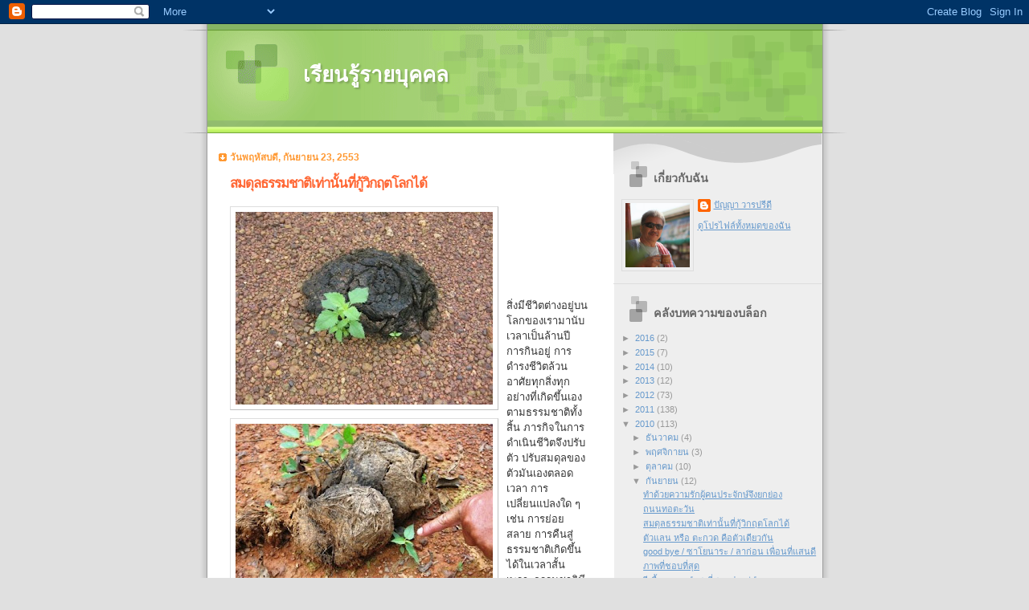

--- FILE ---
content_type: text/html; charset=UTF-8
request_url: https://padupacamp.blogspot.com/2010/09/blog-post_23.html
body_size: 10922
content:
<!DOCTYPE html>
<html dir='ltr' xmlns='http://www.w3.org/1999/xhtml' xmlns:b='http://www.google.com/2005/gml/b' xmlns:data='http://www.google.com/2005/gml/data' xmlns:expr='http://www.google.com/2005/gml/expr'>
<head>
<link href='https://www.blogger.com/static/v1/widgets/2944754296-widget_css_bundle.css' rel='stylesheet' type='text/css'/>
<meta content='text/html; charset=UTF-8' http-equiv='Content-Type'/>
<meta content='blogger' name='generator'/>
<link href='https://padupacamp.blogspot.com/favicon.ico' rel='icon' type='image/x-icon'/>
<link href='http://padupacamp.blogspot.com/2010/09/blog-post_23.html' rel='canonical'/>
<link rel="alternate" type="application/atom+xml" title="เร&#3637;ยนร&#3641;&#3657;รายบ&#3640;คคล - Atom" href="https://padupacamp.blogspot.com/feeds/posts/default" />
<link rel="alternate" type="application/rss+xml" title="เร&#3637;ยนร&#3641;&#3657;รายบ&#3640;คคล - RSS" href="https://padupacamp.blogspot.com/feeds/posts/default?alt=rss" />
<link rel="service.post" type="application/atom+xml" title="เร&#3637;ยนร&#3641;&#3657;รายบ&#3640;คคล - Atom" href="https://www.blogger.com/feeds/21282591/posts/default" />

<link rel="alternate" type="application/atom+xml" title="เร&#3637;ยนร&#3641;&#3657;รายบ&#3640;คคล - Atom" href="https://padupacamp.blogspot.com/feeds/7698178571609450145/comments/default" />
<!--Can't find substitution for tag [blog.ieCssRetrofitLinks]-->
<link href='https://blogger.googleusercontent.com/img/b/R29vZ2xl/AVvXsEjRCQ-1JzFbmUM_IPYLkTqnU-NIp5a6YiO2od0kXKvBHulEmC1Ia8gjMvdgmbfpGFy0lt1KuKC1m23fHdFxqW-lNXZkGYOVNxk71PwgholXsKIkFL7yCUr3uTOan91Bmr12zUwU/s320/IMG_6175.jpg' rel='image_src'/>
<meta content='http://padupacamp.blogspot.com/2010/09/blog-post_23.html' property='og:url'/>
<meta content='สมดุลธรรมชาติเท่านั้นที่กู้วิกฤตโลกได้' property='og:title'/>
<meta content='สิ่งมีชีวิตต่างอยู่บนโลกของเรามานับเวลาเป็นล้านปี การกินอยู่ การดำรงชีวิตล้วนอาศัยทุกสิ่งทุกอย่างที่เกิดขึ้นเองตามธรรมชาติทั้งสิ้น ภารกิจในก...' property='og:description'/>
<meta content='https://blogger.googleusercontent.com/img/b/R29vZ2xl/AVvXsEjRCQ-1JzFbmUM_IPYLkTqnU-NIp5a6YiO2od0kXKvBHulEmC1Ia8gjMvdgmbfpGFy0lt1KuKC1m23fHdFxqW-lNXZkGYOVNxk71PwgholXsKIkFL7yCUr3uTOan91Bmr12zUwU/w1200-h630-p-k-no-nu/IMG_6175.jpg' property='og:image'/>
<title>เร&#3637;ยนร&#3641;&#3657;รายบ&#3640;คคล: สมด&#3640;ลธรรมชาต&#3636;เท&#3656;าน&#3633;&#3657;นท&#3637;&#3656;ก&#3641;&#3657;ว&#3636;กฤตโลกได&#3657;</title>
<style id='page-skin-1' type='text/css'><!--
/*
Blogger Template Style
Name:     TicTac
Date:     1 March 2004
Updated by: Blogger Team
*/
/* ---( page defaults )--- */
body {
margin: 0;
padding: 0;
font-size: small;
text-align: center;
color: #333333;
background: #e0e0e0;
}
blockquote {
margin-top: 0;
margin-right: 0;
margin-bottom: 0;
margin-left: 30px;
padding-top: 10px;
padding-right: 0;
padding-bottom: 0;
padding-left: 20px;
font-size: 88%;
line-height: 1.5em;
color: #666;
background: url(https://resources.blogblog.com/blogblog/data/tictac/quotes.gif) no-repeat top left;
}
blockquote p {
margin-top: 0;
}
abbr, acronym {
cursor: help;
font-style: normal;
border-bottom: 1px dotted;
}
code {
color: #f63;
}
hr {
display: none;
}
img {
border: none;
}
/* unordered list style */
ul {
list-style: none;
margin-left: 10px;
padding: 0;
}
li {
list-style: none;
padding-left: 14px;
margin-bottom: 3px;
background: url(https://resources.blogblog.com/blogblog/data/tictac/tictac_orange.gif) no-repeat left 6px;
}
/* links */
a:link {
color: #6699cc;
}
a:visited {
color: #666699;
}
a:hover {
color: #693;
}
a:active {
color: #cc3333;
text-decoration: none;
}
/* ---( layout structure )---*/
#outer-wrapper {
width: 847px;
margin: 0px auto 0;
text-align: left;
font: normal normal 100% Verdana, sans-serif;
background: url(https://resources.blogblog.com/blogblog/data/tictac/tile_left.gif) repeat-y;
}
#content-wrapper {
margin-left: 42px; /* to avoid the border image */
width: 763px;
}
#main {
float: left;
width: 460px;
margin-top: 20px;
margin-right: 0;
margin-bottom: 0;
margin-left: 0;
padding-top: 0;
padding-right: 0;
padding-bottom: 0;
padding-left: 1em;
line-height: 1.5em;
word-wrap: break-word; /* fix for long text breaking sidebar float in IE */
overflow: hidden;     /* fix for long non-text content breaking IE sidebar float */
}
#sidebar {
float: right;
width: 259px;
padding-top: 20px;
padding-right: 0px;
padding-bottom: 0;
padding-left: 0;
font-size: 85%;
line-height: 1.4em;
color: #999999;
background: url(https://resources.blogblog.com/blogblog/data/tictac/sidebar_bg.gif) no-repeat left top;
word-wrap: break-word; /* fix for long text breaking sidebar float in IE */
overflow: hidden;     /* fix for long non-text content breaking IE sidebar float */
}
/* ---( header and site name )--- */
#header-wrapper {
margin: 0;
padding: 0;
font: normal normal 100% 'Lucida Grande','Trebuchet MS';
background: #e0e0e0 url(https://resources.blogblog.com/blogblog/data/tictac/top_div_left.gif) no-repeat left top;
}
#header {
margin: 0;
padding-top: 25px;
padding-right: 60px;
padding-bottom: 35px;
padding-left: 160px;
color: #FFFFFF;
background: url(https://resources.blogblog.com/blogblog/data/tictac/top_h1.gif) no-repeat bottom left;
}
#header h1 {
font-size: 200%;
text-shadow: #81A75B 2px 2px 2px;
}
#header h1 a {
text-decoration: none;
color: #FFFFFF;
}
#header h1 a:hover {
color: #eee;
}
/* ---( main column )--- */
h2.date-header {
margin-top: 0;
padding-left: 14px;
font-size: 90%;
color: #ff9933;
background: url(https://resources.blogblog.com/blogblog/data/tictac/date_icon.gif) no-repeat left 50%;
}
.post h3 {
margin-top: 0;
font: normal bold 130% 'Lucida Grande','Trebuchet MS';
letter-spacing: -1px;
color: #ff6633;
}
.post {
margin-top: 0;
margin-right: 0;
margin-bottom: 1.5em;
margin-left: 0;
padding-top: 0;
padding-right: 0;
padding-bottom: 1.5em;
padding-left: 14px;
border-bottom: 1px solid #ddd;
}
.post h3 a,
.post h3 a:visited {
color: #ff6633;
text-decoration: none;
}
.post-footer {
margin: 0;
padding-top: 0;
padding-right: 0;
padding-bottom: 0;
padding-left: 14px;
font-size: 88%;
color: #999999;
background: url(https://resources.blogblog.com/blogblog/data/tictac/tictac_grey.gif) no-repeat left 8px;
}
.post img, table.tr-caption-container {
padding: 6px;
border-top: 1px solid #ddd;
border-left: 1px solid #ddd;
border-bottom: 1px solid #c0c0c0;
border-right: 1px solid #c0c0c0;
}
.tr-caption-container img {
border: none;
padding: 0;
}
.feed-links {
clear: both;
line-height: 2.5em;
}
#blog-pager-newer-link {
float: left;
}
#blog-pager-older-link {
float: right;
}
#blog-pager {
text-align: center;
}
/* comment styles */
#comments {
padding: 10px 10px 0px 10px;
font-size: 85%;
line-height: 1.5em;
color: #666;
background: #eee url(https://resources.blogblog.com/blogblog/data/tictac/comments_curve.gif) no-repeat top left;
}
#comments h4 {
margin-top: 20px;
margin-right: 0;
margin-bottom: 15px;
margin-left: 0;
padding-top: 8px;
padding-right: 0;
padding-bottom: 0;
padding-left: 40px;
font-family: "Lucida Grande", "Trebuchet MS";
font-size: 130%;
color: #666;
background: url(https://resources.blogblog.com/blogblog/data/tictac/bubbles.gif) no-repeat 10px 0;
height: 29px !important; /* for most browsers */
height /**/:37px; /* for IE5/Win */
}
#comments ul {
margin-left: 0;
}
#comments li {
background: none;
padding-left: 0;
}
.comment-body {
padding-top: 0;
padding-right: 10px;
padding-bottom: 0;
padding-left: 25px;
background: url(https://resources.blogblog.com/blogblog/data/tictac/tictac_orange.gif) no-repeat 10px 5px;
}
.comment-body p {
margin-bottom: 0;
}
.comment-author {
margin-top: 4px;
margin-right: 0;
margin-bottom: 0;
margin-left: 0;
padding-top: 0;
padding-right: 10px;
padding-bottom: 0;
padding-left: 60px;
color: #999;
background: url(https://resources.blogblog.com/blogblog/data/tictac/comment_arrow.gif) no-repeat 44px 2px;
}
.comment-footer {
border-bottom: 1px solid #ddd;
padding-bottom: 1em;
}
.deleted-comment {
font-style:italic;
color:gray;
}
/* ---( sidebar )--- */
.sidebar h2 {
margin-top: 0;
margin-right: 0;
margin-bottom: 0;
margin-left: 0;
padding-top: 25px;
padding-right: 0;
padding-bottom: 0;
padding-left: 40px;
font: normal bold 130% 'Lucida Grande','Trebuchet MS';
color: #666666;
height: 32px;
background: url(https://resources.blogblog.com/blogblog/data/tictac/sidebar_icon.gif) no-repeat 10px 15px;
height: 32px !important; /* for most browsers */
height /**/:57px; /* for IE5/Win */
}
.sidebar .widget {
margin: 0;
padding-top: 0;
padding-right: 0;
padding-bottom: 10px;
padding-left: 10px;
border-bottom: 1px solid #ddd;
}
.sidebar li {
background: url(https://resources.blogblog.com/blogblog/data/tictac/tictac_green.gif) no-repeat left 5px;
}
.profile-textblock {
clear: both;
margin-left: 0;
}
.profile-img {
float: left;
margin-top: 0;
margin-right: 5px;
margin-bottom: 5px;
margin-left: 0;
border: 1px solid #ddd;
padding: 4px;
}
/* ---( footer )--- */
.clear { /* to fix IE6 padding-top issue */
clear: both;
}
#footer-wrapper {
margin: 0;
padding-top: 0;
padding-right: 0;
padding-bottom: 9px;
padding-left: 0;
font-size: 85%;
color: #ddd;
background: url(https://resources.blogblog.com/blogblog/data/tictac/bottom_sill.gif) no-repeat bottom left;
}
#footer {
margin: 0;
padding-top: 20px;
padding-right: 320px;
padding-bottom: 20px;
padding-left: 95px;
background: url(https://resources.blogblog.com/blogblog/data/tictac/bottom_sash_left.gif) no-repeat top left;
}
/** Page structure tweaks for layout editor wireframe */
body#layout #outer-wrapper,
body#layout #main,
body#layout #sidebar {
padding-top: 0;
margin-top: 0;
}
body#layout #outer-wrapper,
body#layout #content-wrapper {
width: 740px;
}
body#layout #sidebar {
margin-right: 0;
margin-bottom: 1em;
}
body#layout #header,
body#layout #footer,
body#layout #main {
padding: 0;
}
body#layout #content-wrapper {
margin: 0px;
}

--></style>
<link href='https://www.blogger.com/dyn-css/authorization.css?targetBlogID=21282591&amp;zx=c22d6779-e987-4615-85ee-198f68bb9a90' media='none' onload='if(media!=&#39;all&#39;)media=&#39;all&#39;' rel='stylesheet'/><noscript><link href='https://www.blogger.com/dyn-css/authorization.css?targetBlogID=21282591&amp;zx=c22d6779-e987-4615-85ee-198f68bb9a90' rel='stylesheet'/></noscript>
<meta name='google-adsense-platform-account' content='ca-host-pub-1556223355139109'/>
<meta name='google-adsense-platform-domain' content='blogspot.com'/>

</head>
<body>
<div class='navbar section' id='navbar'><div class='widget Navbar' data-version='1' id='Navbar1'><script type="text/javascript">
    function setAttributeOnload(object, attribute, val) {
      if(window.addEventListener) {
        window.addEventListener('load',
          function(){ object[attribute] = val; }, false);
      } else {
        window.attachEvent('onload', function(){ object[attribute] = val; });
      }
    }
  </script>
<div id="navbar-iframe-container"></div>
<script type="text/javascript" src="https://apis.google.com/js/platform.js"></script>
<script type="text/javascript">
      gapi.load("gapi.iframes:gapi.iframes.style.bubble", function() {
        if (gapi.iframes && gapi.iframes.getContext) {
          gapi.iframes.getContext().openChild({
              url: 'https://www.blogger.com/navbar/21282591?po\x3d7698178571609450145\x26origin\x3dhttps://padupacamp.blogspot.com',
              where: document.getElementById("navbar-iframe-container"),
              id: "navbar-iframe"
          });
        }
      });
    </script><script type="text/javascript">
(function() {
var script = document.createElement('script');
script.type = 'text/javascript';
script.src = '//pagead2.googlesyndication.com/pagead/js/google_top_exp.js';
var head = document.getElementsByTagName('head')[0];
if (head) {
head.appendChild(script);
}})();
</script>
</div></div>
<div id='outer-wrapper'><div id='wrap2'>
<!-- skip links for text browsers -->
<span id='skiplinks' style='display:none;'>
<a href='#main'>skip to main </a> |
      <a href='#sidebar'>skip to sidebar</a>
</span>
<div id='header-wrapper'>
<div class='header section' id='header'><div class='widget Header' data-version='1' id='Header1'>
<div id='header-inner'>
<div class='titlewrapper'>
<h1 class='title'>
<a href='https://padupacamp.blogspot.com/'>
เร&#3637;ยนร&#3641;&#3657;รายบ&#3640;คคล
</a>
</h1>
</div>
<div class='descriptionwrapper'>
<p class='description'><span>
</span></p>
</div>
</div>
</div></div>
</div>
<div id='content-wrapper'>
<div id='crosscol-wrapper' style='text-align:center'>
<div class='crosscol no-items section' id='crosscol'></div>
</div>
<div id='main-wrapper'>
<div class='main section' id='main'><div class='widget Blog' data-version='1' id='Blog1'>
<div class='blog-posts hfeed'>

          <div class="date-outer">
        
<h2 class='date-header'><span>ว&#3633;นพฤห&#3633;สบด&#3637;, ก&#3633;นยายน 23, 2553</span></h2>

          <div class="date-posts">
        
<div class='post-outer'>
<div class='post hentry uncustomized-post-template' itemprop='blogPost' itemscope='itemscope' itemtype='http://schema.org/BlogPosting'>
<meta content='https://blogger.googleusercontent.com/img/b/R29vZ2xl/AVvXsEjRCQ-1JzFbmUM_IPYLkTqnU-NIp5a6YiO2od0kXKvBHulEmC1Ia8gjMvdgmbfpGFy0lt1KuKC1m23fHdFxqW-lNXZkGYOVNxk71PwgholXsKIkFL7yCUr3uTOan91Bmr12zUwU/s320/IMG_6175.jpg' itemprop='image_url'/>
<meta content='21282591' itemprop='blogId'/>
<meta content='7698178571609450145' itemprop='postId'/>
<a name='7698178571609450145'></a>
<h3 class='post-title entry-title' itemprop='name'>
สมด&#3640;ลธรรมชาต&#3636;เท&#3656;าน&#3633;&#3657;นท&#3637;&#3656;ก&#3641;&#3657;ว&#3636;กฤตโลกได&#3657;
</h3>
<div class='post-header'>
<div class='post-header-line-1'></div>
</div>
<div class='post-body entry-content' id='post-body-7698178571609450145' itemprop='description articleBody'>
<a href="https://blogger.googleusercontent.com/img/b/R29vZ2xl/AVvXsEjRCQ-1JzFbmUM_IPYLkTqnU-NIp5a6YiO2od0kXKvBHulEmC1Ia8gjMvdgmbfpGFy0lt1KuKC1m23fHdFxqW-lNXZkGYOVNxk71PwgholXsKIkFL7yCUr3uTOan91Bmr12zUwU/s1600/IMG_6175.jpg"><img alt="" border="0" id="BLOGGER_PHOTO_ID_5519929164553143266" src="https://blogger.googleusercontent.com/img/b/R29vZ2xl/AVvXsEjRCQ-1JzFbmUM_IPYLkTqnU-NIp5a6YiO2od0kXKvBHulEmC1Ia8gjMvdgmbfpGFy0lt1KuKC1m23fHdFxqW-lNXZkGYOVNxk71PwgholXsKIkFL7yCUr3uTOan91Bmr12zUwU/s320/IMG_6175.jpg" style="MARGIN: 0px 10px 10px 0px; WIDTH: 320px; FLOAT: left; HEIGHT: 240px; CURSOR: hand" /></a><br /><div><a href="https://blogger.googleusercontent.com/img/b/R29vZ2xl/AVvXsEgxD85vc4qPjh7HgOpJeYEcVhRmXBp3KkZGJ_HBWgYF_S7RWMd-dNqkuU_Z32NhdEYnEpPCsBBZBQy9v2VC8kjFLaRWFZjfsgL-1bdf0okSsjotBATod37T7HqwSdgSFJF0pqnh/s1600/IMG_6172.jpg"><img alt="" border="0" id="BLOGGER_PHOTO_ID_5519929071422570034" src="https://blogger.googleusercontent.com/img/b/R29vZ2xl/AVvXsEgxD85vc4qPjh7HgOpJeYEcVhRmXBp3KkZGJ_HBWgYF_S7RWMd-dNqkuU_Z32NhdEYnEpPCsBBZBQy9v2VC8kjFLaRWFZjfsgL-1bdf0okSsjotBATod37T7HqwSdgSFJF0pqnh/s320/IMG_6172.jpg" style="MARGIN: 0px 10px 10px 0px; WIDTH: 320px; FLOAT: left; HEIGHT: 240px; CURSOR: hand" /></a><br /><br /><div><a href="https://blogger.googleusercontent.com/img/b/R29vZ2xl/AVvXsEgn7orgJamSsADMxvc8skiz0uoQQfHpBgY0MVoBezYi1tLu-MeTw9LZ2w4T_rwniySfEYLpzUbYQA5JBBOUIoX67dKpu9glpitJFpOlHx2Zsxu2wpyc0GoHEVFuFn3I_oYE4WJI/s1600/IMG_6173.jpg"><img alt="" border="0" id="BLOGGER_PHOTO_ID_5519928968548828674" src="https://blogger.googleusercontent.com/img/b/R29vZ2xl/AVvXsEgn7orgJamSsADMxvc8skiz0uoQQfHpBgY0MVoBezYi1tLu-MeTw9LZ2w4T_rwniySfEYLpzUbYQA5JBBOUIoX67dKpu9glpitJFpOlHx2Zsxu2wpyc0GoHEVFuFn3I_oYE4WJI/s320/IMG_6173.jpg" style="MARGIN: 0px 10px 10px 0px; WIDTH: 320px; FLOAT: left; HEIGHT: 240px; CURSOR: hand" /></a><br /><br /><br /><div>ส&#3636;&#3656;งม&#3637;ช&#3637;ว&#3636;ตต&#3656;างอย&#3641;&#3656;บนโลกของเรามาน&#3633;บเวลาเป&#3655;นล&#3657;านป&#3637; การก&#3636;นอย&#3641;&#3656; การดำรงช&#3637;ว&#3636;ตล&#3657;วนอาศ&#3633;ยท&#3640;กส&#3636;&#3656;งท&#3640;กอย&#3656;างท&#3637;&#3656;เก&#3636;ดข&#3638;&#3657;นเองตามธรรมชาต&#3636;ท&#3633;&#3657;งส&#3636;&#3657;น ภารก&#3636;จในการดำเน&#3636;นช&#3637;ว&#3636;ตจ&#3638;งปร&#3633;บต&#3633;ว ปร&#3633;บสมด&#3640;ลของต&#3633;วม&#3633;นเองตลอดเวลา การเปล&#3637;&#3656;ยนแปลงใด ๆ เช&#3656;น การย&#3656;อยสลาย การค&#3639;นส&#3641;&#3656;ธรรมชาต&#3636;เก&#3636;ดข&#3638;&#3657;นได&#3657;ในเวลาส&#3633;&#3657;น เพราะธรรมชาต&#3636;ม&#3637;ท&#3633;&#3657;ง แสงแดด ลม ฝน ความช&#3639;&#3657;น เห&#3655;ด รา ปลวก เป&#3655;นต&#3633;วย&#3656;อยสลาย ม&#3637;มด แมลง ส&#3633;ตว&#3660; ก&#3633;ดแทะก&#3636;นซากท&#3640;กอย&#3656;าง ความสมด&#3640;ลจ&#3638;งค&#3639;นส&#3641;&#3656;ธรรมชาต&#3636;<br />ถ&#3638;งช&#3656;วงเวลาหน&#3638;&#3656;งส&#3633;ตว&#3660;มน&#3640;ษย&#3660;ครองโลก ครอบคล&#3640;มไปท&#3633;&#3656;วกว&#3656;า 7,000 ล&#3657;านคน แม&#3657;ผลการส&#3639;บค&#3657;นทางว&#3636;ทยาศาสตร&#3660; สร&#3640;ปว&#3656;า ส&#3633;ตว&#3660;มน&#3640;ษย&#3660;ท&#3633;&#3656;วโลกมาจากสายพ&#3633;นธ&#3640;&#3660;เด&#3637;ยวก&#3633;นโดยเร&#3636;&#3656;มอพยพจาก แอฟร&#3636;กา เม&#3639;&#3656;อประมาณ 70,000 ป&#3637; มาเป&#3655;นมน&#3640;ษย&#3660;ป&#3633;จจ&#3640;บ&#3633;น (ส&#3639;บค&#3657;นจากย&#3637;น gene) แต&#3656;มน&#3640;ษย&#3660;ไม&#3656;สนใจความเป&#3655;นพ&#3637;&#3656;น&#3657;องย&#3633;งคงฆ&#3656;าฟ&#3633;นก&#3633;นไปท&#3633;&#3656;วโลก และย&#3633;งทำส&#3636;&#3656;งท&#3637;&#3656;ฝ&#3639;นธรรมชาต&#3636; ค&#3639;อ สร&#3657;างส&#3636;&#3656;งท&#3637;&#3656;ย&#3656;อยสลายช&#3657;า ย&#3656;อยสลายไม&#3656;ได&#3657; ให&#3657;เก&#3636;ดข&#3638;&#3657;นบนโลกเราอย&#3656;างต&#3656;อเน&#3639;&#3656;อง &#8220;ขยะท&#3637;&#3656;ไม&#3656;ย&#3656;อยสลายน&#3637;&#3656;แหละจะเป&#3655;นต&#3633;วทำลายโลกใบน&#3637;&#3657;ในอนาคต&#8221;<br />อน&#3636;จจา ช&#3657;าง กระท&#3636;ง อย&#3641;&#3656;ในป&#3656;าก&#3636;นอาหารจากป&#3656;า ก&#3636;นไป ข&#3637;&#3657;ไป ปล&#3641;กป&#3656;าทดแทน สร&#3657;างความสมด&#3640;ลให&#3657;ธรรมชาต&#3636; มน&#3640;ษย&#3660;ถ&#3639;อว&#3656;าต&#3633;วเองเป&#3655;นส&#3633;ตว&#3660;ประเสร&#3636;ฐ ม&#3637;สมอง ม&#3637;สต&#3636;ป&#3633;ญญากล&#3633;บทำลายสมด&#3640;ลธรรมชาต&#3636; ใครก&#3633;นแน&#3656;ท&#3637;&#3656;ร&#3633;กโลกใบน&#3637;&#3657;</div></div></div>
<div style='clear: both;'></div>
</div>
<div class='post-footer'>
<div class='post-footer-line post-footer-line-1'>
<span class='post-author vcard'>
เข&#3637;ยนโดย
<span class='fn' itemprop='author' itemscope='itemscope' itemtype='http://schema.org/Person'>
<meta content='https://www.blogger.com/profile/02762822413525406999' itemprop='url'/>
<a class='g-profile' href='https://www.blogger.com/profile/02762822413525406999' rel='author' title='author profile'>
<span itemprop='name'>ป&#3633;ญญา วารปร&#3637;ด&#3637;</span>
</a>
</span>
</span>
<span class='post-timestamp'>
ท&#3637;&#3656;
<meta content='http://padupacamp.blogspot.com/2010/09/blog-post_23.html' itemprop='url'/>
<a class='timestamp-link' href='https://padupacamp.blogspot.com/2010/09/blog-post_23.html' rel='bookmark' title='permanent link'><abbr class='published' itemprop='datePublished' title='2010-09-23T09:21:00+07:00'>9:21 AM</abbr></a>
</span>
<span class='post-comment-link'>
</span>
<span class='post-icons'>
<span class='item-control blog-admin pid-1208107863'>
<a href='https://www.blogger.com/post-edit.g?blogID=21282591&postID=7698178571609450145&from=pencil' title='แก้ไขบทความ'>
<img alt='' class='icon-action' height='18' src='https://resources.blogblog.com/img/icon18_edit_allbkg.gif' width='18'/>
</a>
</span>
</span>
<div class='post-share-buttons goog-inline-block'>
</div>
</div>
<div class='post-footer-line post-footer-line-2'>
<span class='post-labels'>
</span>
</div>
<div class='post-footer-line post-footer-line-3'>
<span class='post-location'>
</span>
</div>
</div>
</div>
<div class='comments' id='comments'>
<a name='comments'></a>
<h4>ไม&#3656;ม&#3637;ความค&#3636;ดเห&#3655;น:</h4>
<div id='Blog1_comments-block-wrapper'>
<dl class='avatar-comment-indent' id='comments-block'>
</dl>
</div>
<p class='comment-footer'>
<a href='https://www.blogger.com/comment/fullpage/post/21282591/7698178571609450145' onclick=''>แสดงความค&#3636;ดเห&#3655;น</a>
</p>
</div>
</div>

        </div></div>
      
</div>
<div class='blog-pager' id='blog-pager'>
<span id='blog-pager-newer-link'>
<a class='blog-pager-newer-link' href='https://padupacamp.blogspot.com/2010/09/blog-post_30.html' id='Blog1_blog-pager-newer-link' title='บทความใหม่กว่า'>บทความใหม&#3656;กว&#3656;า</a>
</span>
<span id='blog-pager-older-link'>
<a class='blog-pager-older-link' href='https://padupacamp.blogspot.com/2010/09/blog-post_22.html' id='Blog1_blog-pager-older-link' title='บทความที่เก่ากว่า'>บทความท&#3637;&#3656;เก&#3656;ากว&#3656;า</a>
</span>
<a class='home-link' href='https://padupacamp.blogspot.com/'>หน&#3657;าแรก</a>
</div>
<div class='clear'></div>
<div class='post-feeds'>
<div class='feed-links'>
สม&#3633;ครสมาช&#3636;ก:
<a class='feed-link' href='https://padupacamp.blogspot.com/feeds/7698178571609450145/comments/default' target='_blank' type='application/atom+xml'>ส&#3656;งความค&#3636;ดเห&#3655;น (Atom)</a>
</div>
</div>
</div></div>
</div>
<div id='sidebar-wrapper'>
<div class='sidebar section' id='sidebar'><div class='widget Profile' data-version='1' id='Profile1'>
<h2>เก&#3637;&#3656;ยวก&#3633;บฉ&#3633;น</h2>
<div class='widget-content'>
<a href='https://www.blogger.com/profile/02762822413525406999'><img alt='รูปภาพของฉัน' class='profile-img' height='80' src='//blogger.googleusercontent.com/img/b/R29vZ2xl/AVvXsEipyd_T9ZEFANo4hHdd-VITJWFz35GFp6csxTDQ1RZu_UjTQgPMd3jfbk5PIH3Zq0luigcUhQxZd2UKkkXD68Qo2wK-2jmKeuRffeg6NqgMVQGDiIwkJ-7jNmu0o716rw/s220/1176353_558903957479986_1551486071_n.jpg' width='80'/></a>
<dl class='profile-datablock'>
<dt class='profile-data'>
<a class='profile-name-link g-profile' href='https://www.blogger.com/profile/02762822413525406999' rel='author' style='background-image: url(//www.blogger.com/img/logo-16.png);'>
ป&#3633;ญญา วารปร&#3637;ด&#3637;
</a>
</dt>
</dl>
<a class='profile-link' href='https://www.blogger.com/profile/02762822413525406999' rel='author'>ด&#3641;โปรไฟล&#3660;ท&#3633;&#3657;งหมดของฉ&#3633;น</a>
<div class='clear'></div>
</div>
</div><div class='widget BlogArchive' data-version='1' id='BlogArchive1'>
<h2>คล&#3633;งบทความของบล&#3655;อก</h2>
<div class='widget-content'>
<div id='ArchiveList'>
<div id='BlogArchive1_ArchiveList'>
<ul class='hierarchy'>
<li class='archivedate collapsed'>
<a class='toggle' href='javascript:void(0)'>
<span class='zippy'>

        &#9658;&#160;
      
</span>
</a>
<a class='post-count-link' href='https://padupacamp.blogspot.com/2016/'>
2016
</a>
<span class='post-count' dir='ltr'>(2)</span>
<ul class='hierarchy'>
<li class='archivedate collapsed'>
<a class='toggle' href='javascript:void(0)'>
<span class='zippy'>

        &#9658;&#160;
      
</span>
</a>
<a class='post-count-link' href='https://padupacamp.blogspot.com/2016/10/'>
ต&#3640;ลาคม
</a>
<span class='post-count' dir='ltr'>(1)</span>
</li>
</ul>
<ul class='hierarchy'>
<li class='archivedate collapsed'>
<a class='toggle' href='javascript:void(0)'>
<span class='zippy'>

        &#9658;&#160;
      
</span>
</a>
<a class='post-count-link' href='https://padupacamp.blogspot.com/2016/03/'>
ม&#3637;นาคม
</a>
<span class='post-count' dir='ltr'>(1)</span>
</li>
</ul>
</li>
</ul>
<ul class='hierarchy'>
<li class='archivedate collapsed'>
<a class='toggle' href='javascript:void(0)'>
<span class='zippy'>

        &#9658;&#160;
      
</span>
</a>
<a class='post-count-link' href='https://padupacamp.blogspot.com/2015/'>
2015
</a>
<span class='post-count' dir='ltr'>(7)</span>
<ul class='hierarchy'>
<li class='archivedate collapsed'>
<a class='toggle' href='javascript:void(0)'>
<span class='zippy'>

        &#9658;&#160;
      
</span>
</a>
<a class='post-count-link' href='https://padupacamp.blogspot.com/2015/12/'>
ธ&#3633;นวาคม
</a>
<span class='post-count' dir='ltr'>(1)</span>
</li>
</ul>
<ul class='hierarchy'>
<li class='archivedate collapsed'>
<a class='toggle' href='javascript:void(0)'>
<span class='zippy'>

        &#9658;&#160;
      
</span>
</a>
<a class='post-count-link' href='https://padupacamp.blogspot.com/2015/10/'>
ต&#3640;ลาคม
</a>
<span class='post-count' dir='ltr'>(1)</span>
</li>
</ul>
<ul class='hierarchy'>
<li class='archivedate collapsed'>
<a class='toggle' href='javascript:void(0)'>
<span class='zippy'>

        &#9658;&#160;
      
</span>
</a>
<a class='post-count-link' href='https://padupacamp.blogspot.com/2015/08/'>
ส&#3636;งหาคม
</a>
<span class='post-count' dir='ltr'>(1)</span>
</li>
</ul>
<ul class='hierarchy'>
<li class='archivedate collapsed'>
<a class='toggle' href='javascript:void(0)'>
<span class='zippy'>

        &#9658;&#160;
      
</span>
</a>
<a class='post-count-link' href='https://padupacamp.blogspot.com/2015/06/'>
ม&#3636;ถ&#3640;นายน
</a>
<span class='post-count' dir='ltr'>(2)</span>
</li>
</ul>
<ul class='hierarchy'>
<li class='archivedate collapsed'>
<a class='toggle' href='javascript:void(0)'>
<span class='zippy'>

        &#9658;&#160;
      
</span>
</a>
<a class='post-count-link' href='https://padupacamp.blogspot.com/2015/04/'>
เมษายน
</a>
<span class='post-count' dir='ltr'>(1)</span>
</li>
</ul>
<ul class='hierarchy'>
<li class='archivedate collapsed'>
<a class='toggle' href='javascript:void(0)'>
<span class='zippy'>

        &#9658;&#160;
      
</span>
</a>
<a class='post-count-link' href='https://padupacamp.blogspot.com/2015/02/'>
ก&#3640;มภาพ&#3633;นธ&#3660;
</a>
<span class='post-count' dir='ltr'>(1)</span>
</li>
</ul>
</li>
</ul>
<ul class='hierarchy'>
<li class='archivedate collapsed'>
<a class='toggle' href='javascript:void(0)'>
<span class='zippy'>

        &#9658;&#160;
      
</span>
</a>
<a class='post-count-link' href='https://padupacamp.blogspot.com/2014/'>
2014
</a>
<span class='post-count' dir='ltr'>(10)</span>
<ul class='hierarchy'>
<li class='archivedate collapsed'>
<a class='toggle' href='javascript:void(0)'>
<span class='zippy'>

        &#9658;&#160;
      
</span>
</a>
<a class='post-count-link' href='https://padupacamp.blogspot.com/2014/12/'>
ธ&#3633;นวาคม
</a>
<span class='post-count' dir='ltr'>(3)</span>
</li>
</ul>
<ul class='hierarchy'>
<li class='archivedate collapsed'>
<a class='toggle' href='javascript:void(0)'>
<span class='zippy'>

        &#9658;&#160;
      
</span>
</a>
<a class='post-count-link' href='https://padupacamp.blogspot.com/2014/10/'>
ต&#3640;ลาคม
</a>
<span class='post-count' dir='ltr'>(5)</span>
</li>
</ul>
<ul class='hierarchy'>
<li class='archivedate collapsed'>
<a class='toggle' href='javascript:void(0)'>
<span class='zippy'>

        &#9658;&#160;
      
</span>
</a>
<a class='post-count-link' href='https://padupacamp.blogspot.com/2014/08/'>
ส&#3636;งหาคม
</a>
<span class='post-count' dir='ltr'>(2)</span>
</li>
</ul>
</li>
</ul>
<ul class='hierarchy'>
<li class='archivedate collapsed'>
<a class='toggle' href='javascript:void(0)'>
<span class='zippy'>

        &#9658;&#160;
      
</span>
</a>
<a class='post-count-link' href='https://padupacamp.blogspot.com/2013/'>
2013
</a>
<span class='post-count' dir='ltr'>(12)</span>
<ul class='hierarchy'>
<li class='archivedate collapsed'>
<a class='toggle' href='javascript:void(0)'>
<span class='zippy'>

        &#9658;&#160;
      
</span>
</a>
<a class='post-count-link' href='https://padupacamp.blogspot.com/2013/10/'>
ต&#3640;ลาคม
</a>
<span class='post-count' dir='ltr'>(5)</span>
</li>
</ul>
<ul class='hierarchy'>
<li class='archivedate collapsed'>
<a class='toggle' href='javascript:void(0)'>
<span class='zippy'>

        &#9658;&#160;
      
</span>
</a>
<a class='post-count-link' href='https://padupacamp.blogspot.com/2013/04/'>
เมษายน
</a>
<span class='post-count' dir='ltr'>(2)</span>
</li>
</ul>
<ul class='hierarchy'>
<li class='archivedate collapsed'>
<a class='toggle' href='javascript:void(0)'>
<span class='zippy'>

        &#9658;&#160;
      
</span>
</a>
<a class='post-count-link' href='https://padupacamp.blogspot.com/2013/03/'>
ม&#3637;นาคม
</a>
<span class='post-count' dir='ltr'>(1)</span>
</li>
</ul>
<ul class='hierarchy'>
<li class='archivedate collapsed'>
<a class='toggle' href='javascript:void(0)'>
<span class='zippy'>

        &#9658;&#160;
      
</span>
</a>
<a class='post-count-link' href='https://padupacamp.blogspot.com/2013/02/'>
ก&#3640;มภาพ&#3633;นธ&#3660;
</a>
<span class='post-count' dir='ltr'>(1)</span>
</li>
</ul>
<ul class='hierarchy'>
<li class='archivedate collapsed'>
<a class='toggle' href='javascript:void(0)'>
<span class='zippy'>

        &#9658;&#160;
      
</span>
</a>
<a class='post-count-link' href='https://padupacamp.blogspot.com/2013/01/'>
มกราคม
</a>
<span class='post-count' dir='ltr'>(3)</span>
</li>
</ul>
</li>
</ul>
<ul class='hierarchy'>
<li class='archivedate collapsed'>
<a class='toggle' href='javascript:void(0)'>
<span class='zippy'>

        &#9658;&#160;
      
</span>
</a>
<a class='post-count-link' href='https://padupacamp.blogspot.com/2012/'>
2012
</a>
<span class='post-count' dir='ltr'>(73)</span>
<ul class='hierarchy'>
<li class='archivedate collapsed'>
<a class='toggle' href='javascript:void(0)'>
<span class='zippy'>

        &#9658;&#160;
      
</span>
</a>
<a class='post-count-link' href='https://padupacamp.blogspot.com/2012/12/'>
ธ&#3633;นวาคม
</a>
<span class='post-count' dir='ltr'>(10)</span>
</li>
</ul>
<ul class='hierarchy'>
<li class='archivedate collapsed'>
<a class='toggle' href='javascript:void(0)'>
<span class='zippy'>

        &#9658;&#160;
      
</span>
</a>
<a class='post-count-link' href='https://padupacamp.blogspot.com/2012/11/'>
พฤศจ&#3636;กายน
</a>
<span class='post-count' dir='ltr'>(5)</span>
</li>
</ul>
<ul class='hierarchy'>
<li class='archivedate collapsed'>
<a class='toggle' href='javascript:void(0)'>
<span class='zippy'>

        &#9658;&#160;
      
</span>
</a>
<a class='post-count-link' href='https://padupacamp.blogspot.com/2012/10/'>
ต&#3640;ลาคม
</a>
<span class='post-count' dir='ltr'>(1)</span>
</li>
</ul>
<ul class='hierarchy'>
<li class='archivedate collapsed'>
<a class='toggle' href='javascript:void(0)'>
<span class='zippy'>

        &#9658;&#160;
      
</span>
</a>
<a class='post-count-link' href='https://padupacamp.blogspot.com/2012/09/'>
ก&#3633;นยายน
</a>
<span class='post-count' dir='ltr'>(7)</span>
</li>
</ul>
<ul class='hierarchy'>
<li class='archivedate collapsed'>
<a class='toggle' href='javascript:void(0)'>
<span class='zippy'>

        &#9658;&#160;
      
</span>
</a>
<a class='post-count-link' href='https://padupacamp.blogspot.com/2012/08/'>
ส&#3636;งหาคม
</a>
<span class='post-count' dir='ltr'>(14)</span>
</li>
</ul>
<ul class='hierarchy'>
<li class='archivedate collapsed'>
<a class='toggle' href='javascript:void(0)'>
<span class='zippy'>

        &#9658;&#160;
      
</span>
</a>
<a class='post-count-link' href='https://padupacamp.blogspot.com/2012/07/'>
กรกฎาคม
</a>
<span class='post-count' dir='ltr'>(3)</span>
</li>
</ul>
<ul class='hierarchy'>
<li class='archivedate collapsed'>
<a class='toggle' href='javascript:void(0)'>
<span class='zippy'>

        &#9658;&#160;
      
</span>
</a>
<a class='post-count-link' href='https://padupacamp.blogspot.com/2012/06/'>
ม&#3636;ถ&#3640;นายน
</a>
<span class='post-count' dir='ltr'>(7)</span>
</li>
</ul>
<ul class='hierarchy'>
<li class='archivedate collapsed'>
<a class='toggle' href='javascript:void(0)'>
<span class='zippy'>

        &#9658;&#160;
      
</span>
</a>
<a class='post-count-link' href='https://padupacamp.blogspot.com/2012/05/'>
พฤษภาคม
</a>
<span class='post-count' dir='ltr'>(6)</span>
</li>
</ul>
<ul class='hierarchy'>
<li class='archivedate collapsed'>
<a class='toggle' href='javascript:void(0)'>
<span class='zippy'>

        &#9658;&#160;
      
</span>
</a>
<a class='post-count-link' href='https://padupacamp.blogspot.com/2012/04/'>
เมษายน
</a>
<span class='post-count' dir='ltr'>(4)</span>
</li>
</ul>
<ul class='hierarchy'>
<li class='archivedate collapsed'>
<a class='toggle' href='javascript:void(0)'>
<span class='zippy'>

        &#9658;&#160;
      
</span>
</a>
<a class='post-count-link' href='https://padupacamp.blogspot.com/2012/03/'>
ม&#3637;นาคม
</a>
<span class='post-count' dir='ltr'>(5)</span>
</li>
</ul>
<ul class='hierarchy'>
<li class='archivedate collapsed'>
<a class='toggle' href='javascript:void(0)'>
<span class='zippy'>

        &#9658;&#160;
      
</span>
</a>
<a class='post-count-link' href='https://padupacamp.blogspot.com/2012/02/'>
ก&#3640;มภาพ&#3633;นธ&#3660;
</a>
<span class='post-count' dir='ltr'>(4)</span>
</li>
</ul>
<ul class='hierarchy'>
<li class='archivedate collapsed'>
<a class='toggle' href='javascript:void(0)'>
<span class='zippy'>

        &#9658;&#160;
      
</span>
</a>
<a class='post-count-link' href='https://padupacamp.blogspot.com/2012/01/'>
มกราคม
</a>
<span class='post-count' dir='ltr'>(7)</span>
</li>
</ul>
</li>
</ul>
<ul class='hierarchy'>
<li class='archivedate collapsed'>
<a class='toggle' href='javascript:void(0)'>
<span class='zippy'>

        &#9658;&#160;
      
</span>
</a>
<a class='post-count-link' href='https://padupacamp.blogspot.com/2011/'>
2011
</a>
<span class='post-count' dir='ltr'>(138)</span>
<ul class='hierarchy'>
<li class='archivedate collapsed'>
<a class='toggle' href='javascript:void(0)'>
<span class='zippy'>

        &#9658;&#160;
      
</span>
</a>
<a class='post-count-link' href='https://padupacamp.blogspot.com/2011/12/'>
ธ&#3633;นวาคม
</a>
<span class='post-count' dir='ltr'>(3)</span>
</li>
</ul>
<ul class='hierarchy'>
<li class='archivedate collapsed'>
<a class='toggle' href='javascript:void(0)'>
<span class='zippy'>

        &#9658;&#160;
      
</span>
</a>
<a class='post-count-link' href='https://padupacamp.blogspot.com/2011/11/'>
พฤศจ&#3636;กายน
</a>
<span class='post-count' dir='ltr'>(36)</span>
</li>
</ul>
<ul class='hierarchy'>
<li class='archivedate collapsed'>
<a class='toggle' href='javascript:void(0)'>
<span class='zippy'>

        &#9658;&#160;
      
</span>
</a>
<a class='post-count-link' href='https://padupacamp.blogspot.com/2011/10/'>
ต&#3640;ลาคม
</a>
<span class='post-count' dir='ltr'>(5)</span>
</li>
</ul>
<ul class='hierarchy'>
<li class='archivedate collapsed'>
<a class='toggle' href='javascript:void(0)'>
<span class='zippy'>

        &#9658;&#160;
      
</span>
</a>
<a class='post-count-link' href='https://padupacamp.blogspot.com/2011/09/'>
ก&#3633;นยายน
</a>
<span class='post-count' dir='ltr'>(18)</span>
</li>
</ul>
<ul class='hierarchy'>
<li class='archivedate collapsed'>
<a class='toggle' href='javascript:void(0)'>
<span class='zippy'>

        &#9658;&#160;
      
</span>
</a>
<a class='post-count-link' href='https://padupacamp.blogspot.com/2011/08/'>
ส&#3636;งหาคม
</a>
<span class='post-count' dir='ltr'>(10)</span>
</li>
</ul>
<ul class='hierarchy'>
<li class='archivedate collapsed'>
<a class='toggle' href='javascript:void(0)'>
<span class='zippy'>

        &#9658;&#160;
      
</span>
</a>
<a class='post-count-link' href='https://padupacamp.blogspot.com/2011/07/'>
กรกฎาคม
</a>
<span class='post-count' dir='ltr'>(14)</span>
</li>
</ul>
<ul class='hierarchy'>
<li class='archivedate collapsed'>
<a class='toggle' href='javascript:void(0)'>
<span class='zippy'>

        &#9658;&#160;
      
</span>
</a>
<a class='post-count-link' href='https://padupacamp.blogspot.com/2011/06/'>
ม&#3636;ถ&#3640;นายน
</a>
<span class='post-count' dir='ltr'>(9)</span>
</li>
</ul>
<ul class='hierarchy'>
<li class='archivedate collapsed'>
<a class='toggle' href='javascript:void(0)'>
<span class='zippy'>

        &#9658;&#160;
      
</span>
</a>
<a class='post-count-link' href='https://padupacamp.blogspot.com/2011/05/'>
พฤษภาคม
</a>
<span class='post-count' dir='ltr'>(10)</span>
</li>
</ul>
<ul class='hierarchy'>
<li class='archivedate collapsed'>
<a class='toggle' href='javascript:void(0)'>
<span class='zippy'>

        &#9658;&#160;
      
</span>
</a>
<a class='post-count-link' href='https://padupacamp.blogspot.com/2011/04/'>
เมษายน
</a>
<span class='post-count' dir='ltr'>(6)</span>
</li>
</ul>
<ul class='hierarchy'>
<li class='archivedate collapsed'>
<a class='toggle' href='javascript:void(0)'>
<span class='zippy'>

        &#9658;&#160;
      
</span>
</a>
<a class='post-count-link' href='https://padupacamp.blogspot.com/2011/03/'>
ม&#3637;นาคม
</a>
<span class='post-count' dir='ltr'>(7)</span>
</li>
</ul>
<ul class='hierarchy'>
<li class='archivedate collapsed'>
<a class='toggle' href='javascript:void(0)'>
<span class='zippy'>

        &#9658;&#160;
      
</span>
</a>
<a class='post-count-link' href='https://padupacamp.blogspot.com/2011/02/'>
ก&#3640;มภาพ&#3633;นธ&#3660;
</a>
<span class='post-count' dir='ltr'>(12)</span>
</li>
</ul>
<ul class='hierarchy'>
<li class='archivedate collapsed'>
<a class='toggle' href='javascript:void(0)'>
<span class='zippy'>

        &#9658;&#160;
      
</span>
</a>
<a class='post-count-link' href='https://padupacamp.blogspot.com/2011/01/'>
มกราคม
</a>
<span class='post-count' dir='ltr'>(8)</span>
</li>
</ul>
</li>
</ul>
<ul class='hierarchy'>
<li class='archivedate expanded'>
<a class='toggle' href='javascript:void(0)'>
<span class='zippy toggle-open'>

        &#9660;&#160;
      
</span>
</a>
<a class='post-count-link' href='https://padupacamp.blogspot.com/2010/'>
2010
</a>
<span class='post-count' dir='ltr'>(113)</span>
<ul class='hierarchy'>
<li class='archivedate collapsed'>
<a class='toggle' href='javascript:void(0)'>
<span class='zippy'>

        &#9658;&#160;
      
</span>
</a>
<a class='post-count-link' href='https://padupacamp.blogspot.com/2010/12/'>
ธ&#3633;นวาคม
</a>
<span class='post-count' dir='ltr'>(4)</span>
</li>
</ul>
<ul class='hierarchy'>
<li class='archivedate collapsed'>
<a class='toggle' href='javascript:void(0)'>
<span class='zippy'>

        &#9658;&#160;
      
</span>
</a>
<a class='post-count-link' href='https://padupacamp.blogspot.com/2010/11/'>
พฤศจ&#3636;กายน
</a>
<span class='post-count' dir='ltr'>(3)</span>
</li>
</ul>
<ul class='hierarchy'>
<li class='archivedate collapsed'>
<a class='toggle' href='javascript:void(0)'>
<span class='zippy'>

        &#9658;&#160;
      
</span>
</a>
<a class='post-count-link' href='https://padupacamp.blogspot.com/2010/10/'>
ต&#3640;ลาคม
</a>
<span class='post-count' dir='ltr'>(10)</span>
</li>
</ul>
<ul class='hierarchy'>
<li class='archivedate expanded'>
<a class='toggle' href='javascript:void(0)'>
<span class='zippy toggle-open'>

        &#9660;&#160;
      
</span>
</a>
<a class='post-count-link' href='https://padupacamp.blogspot.com/2010/09/'>
ก&#3633;นยายน
</a>
<span class='post-count' dir='ltr'>(12)</span>
<ul class='posts'>
<li><a href='https://padupacamp.blogspot.com/2010/09/blog-post_681.html'>ทำด&#3657;วยความร&#3633;กผ&#3641;&#3657;คนประจ&#3633;กษ&#3660;จ&#3638;งยกย&#3656;อง</a></li>
<li><a href='https://padupacamp.blogspot.com/2010/09/blog-post_30.html'>ถนนทอตะว&#3633;น</a></li>
<li><a href='https://padupacamp.blogspot.com/2010/09/blog-post_23.html'>สมด&#3640;ลธรรมชาต&#3636;เท&#3656;าน&#3633;&#3657;นท&#3637;&#3656;ก&#3641;&#3657;ว&#3636;กฤตโลกได&#3657;</a></li>
<li><a href='https://padupacamp.blogspot.com/2010/09/blog-post_22.html'>ต&#3633;วแลน หร&#3639;อ ตะกวด ค&#3639;อต&#3633;วเด&#3637;ยวก&#3633;น</a></li>
<li><a href='https://padupacamp.blogspot.com/2010/09/good-bye.html'>good bye / ซาโยนาระ / ลาก&#3656;อน เพ&#3639;&#3656;อนท&#3637;&#3656;แสนด&#3637;</a></li>
<li><a href='https://padupacamp.blogspot.com/2010/09/blog-post_14.html'>ภาพท&#3637;&#3656;ชอบท&#3637;&#3656;ส&#3640;ด</a></li>
<li><a href='https://padupacamp.blogspot.com/2010/09/blog-post_13.html'>ผ&#3637;เส&#3639;&#3657;อถ&#3640;งทองป&#3656;าส&#3641;งท&#3637;&#3656;สวนประด&#3641;&#3656;ป&#3656;า</a></li>
<li><a href='https://padupacamp.blogspot.com/2010/09/art-and-science.html'>Art and Science</a></li>
<li><a href='https://padupacamp.blogspot.com/2010/09/blog-post_4771.html'>ซากช&#3637;ว&#3636;ต...ร&#3656;องรอยและการซ&#3656;อมแซม</a></li>
<li><a href='https://padupacamp.blogspot.com/2010/09/blog-post_09.html'>ครบขวบป&#3637;ของสายน&#3657;ำ</a></li>
<li><a href='https://padupacamp.blogspot.com/2010/09/blog-post_02.html'>กาแฟเพ&#3639;&#3656;อนก&#3633;น</a></li>
<li><a href='https://padupacamp.blogspot.com/2010/09/blog-post.html'>ใต&#3657;ร&#3656;มเงาต&#3657;นมะหาด</a></li>
</ul>
</li>
</ul>
<ul class='hierarchy'>
<li class='archivedate collapsed'>
<a class='toggle' href='javascript:void(0)'>
<span class='zippy'>

        &#9658;&#160;
      
</span>
</a>
<a class='post-count-link' href='https://padupacamp.blogspot.com/2010/08/'>
ส&#3636;งหาคม
</a>
<span class='post-count' dir='ltr'>(12)</span>
</li>
</ul>
<ul class='hierarchy'>
<li class='archivedate collapsed'>
<a class='toggle' href='javascript:void(0)'>
<span class='zippy'>

        &#9658;&#160;
      
</span>
</a>
<a class='post-count-link' href='https://padupacamp.blogspot.com/2010/07/'>
กรกฎาคม
</a>
<span class='post-count' dir='ltr'>(10)</span>
</li>
</ul>
<ul class='hierarchy'>
<li class='archivedate collapsed'>
<a class='toggle' href='javascript:void(0)'>
<span class='zippy'>

        &#9658;&#160;
      
</span>
</a>
<a class='post-count-link' href='https://padupacamp.blogspot.com/2010/06/'>
ม&#3636;ถ&#3640;นายน
</a>
<span class='post-count' dir='ltr'>(6)</span>
</li>
</ul>
<ul class='hierarchy'>
<li class='archivedate collapsed'>
<a class='toggle' href='javascript:void(0)'>
<span class='zippy'>

        &#9658;&#160;
      
</span>
</a>
<a class='post-count-link' href='https://padupacamp.blogspot.com/2010/05/'>
พฤษภาคม
</a>
<span class='post-count' dir='ltr'>(8)</span>
</li>
</ul>
<ul class='hierarchy'>
<li class='archivedate collapsed'>
<a class='toggle' href='javascript:void(0)'>
<span class='zippy'>

        &#9658;&#160;
      
</span>
</a>
<a class='post-count-link' href='https://padupacamp.blogspot.com/2010/04/'>
เมษายน
</a>
<span class='post-count' dir='ltr'>(14)</span>
</li>
</ul>
<ul class='hierarchy'>
<li class='archivedate collapsed'>
<a class='toggle' href='javascript:void(0)'>
<span class='zippy'>

        &#9658;&#160;
      
</span>
</a>
<a class='post-count-link' href='https://padupacamp.blogspot.com/2010/03/'>
ม&#3637;นาคม
</a>
<span class='post-count' dir='ltr'>(5)</span>
</li>
</ul>
<ul class='hierarchy'>
<li class='archivedate collapsed'>
<a class='toggle' href='javascript:void(0)'>
<span class='zippy'>

        &#9658;&#160;
      
</span>
</a>
<a class='post-count-link' href='https://padupacamp.blogspot.com/2010/02/'>
ก&#3640;มภาพ&#3633;นธ&#3660;
</a>
<span class='post-count' dir='ltr'>(20)</span>
</li>
</ul>
<ul class='hierarchy'>
<li class='archivedate collapsed'>
<a class='toggle' href='javascript:void(0)'>
<span class='zippy'>

        &#9658;&#160;
      
</span>
</a>
<a class='post-count-link' href='https://padupacamp.blogspot.com/2010/01/'>
มกราคม
</a>
<span class='post-count' dir='ltr'>(9)</span>
</li>
</ul>
</li>
</ul>
<ul class='hierarchy'>
<li class='archivedate collapsed'>
<a class='toggle' href='javascript:void(0)'>
<span class='zippy'>

        &#9658;&#160;
      
</span>
</a>
<a class='post-count-link' href='https://padupacamp.blogspot.com/2009/'>
2009
</a>
<span class='post-count' dir='ltr'>(118)</span>
<ul class='hierarchy'>
<li class='archivedate collapsed'>
<a class='toggle' href='javascript:void(0)'>
<span class='zippy'>

        &#9658;&#160;
      
</span>
</a>
<a class='post-count-link' href='https://padupacamp.blogspot.com/2009/12/'>
ธ&#3633;นวาคม
</a>
<span class='post-count' dir='ltr'>(18)</span>
</li>
</ul>
<ul class='hierarchy'>
<li class='archivedate collapsed'>
<a class='toggle' href='javascript:void(0)'>
<span class='zippy'>

        &#9658;&#160;
      
</span>
</a>
<a class='post-count-link' href='https://padupacamp.blogspot.com/2009/11/'>
พฤศจ&#3636;กายน
</a>
<span class='post-count' dir='ltr'>(4)</span>
</li>
</ul>
<ul class='hierarchy'>
<li class='archivedate collapsed'>
<a class='toggle' href='javascript:void(0)'>
<span class='zippy'>

        &#9658;&#160;
      
</span>
</a>
<a class='post-count-link' href='https://padupacamp.blogspot.com/2009/10/'>
ต&#3640;ลาคม
</a>
<span class='post-count' dir='ltr'>(10)</span>
</li>
</ul>
<ul class='hierarchy'>
<li class='archivedate collapsed'>
<a class='toggle' href='javascript:void(0)'>
<span class='zippy'>

        &#9658;&#160;
      
</span>
</a>
<a class='post-count-link' href='https://padupacamp.blogspot.com/2009/09/'>
ก&#3633;นยายน
</a>
<span class='post-count' dir='ltr'>(11)</span>
</li>
</ul>
<ul class='hierarchy'>
<li class='archivedate collapsed'>
<a class='toggle' href='javascript:void(0)'>
<span class='zippy'>

        &#9658;&#160;
      
</span>
</a>
<a class='post-count-link' href='https://padupacamp.blogspot.com/2009/08/'>
ส&#3636;งหาคม
</a>
<span class='post-count' dir='ltr'>(5)</span>
</li>
</ul>
<ul class='hierarchy'>
<li class='archivedate collapsed'>
<a class='toggle' href='javascript:void(0)'>
<span class='zippy'>

        &#9658;&#160;
      
</span>
</a>
<a class='post-count-link' href='https://padupacamp.blogspot.com/2009/07/'>
กรกฎาคม
</a>
<span class='post-count' dir='ltr'>(5)</span>
</li>
</ul>
<ul class='hierarchy'>
<li class='archivedate collapsed'>
<a class='toggle' href='javascript:void(0)'>
<span class='zippy'>

        &#9658;&#160;
      
</span>
</a>
<a class='post-count-link' href='https://padupacamp.blogspot.com/2009/06/'>
ม&#3636;ถ&#3640;นายน
</a>
<span class='post-count' dir='ltr'>(8)</span>
</li>
</ul>
<ul class='hierarchy'>
<li class='archivedate collapsed'>
<a class='toggle' href='javascript:void(0)'>
<span class='zippy'>

        &#9658;&#160;
      
</span>
</a>
<a class='post-count-link' href='https://padupacamp.blogspot.com/2009/05/'>
พฤษภาคม
</a>
<span class='post-count' dir='ltr'>(24)</span>
</li>
</ul>
<ul class='hierarchy'>
<li class='archivedate collapsed'>
<a class='toggle' href='javascript:void(0)'>
<span class='zippy'>

        &#9658;&#160;
      
</span>
</a>
<a class='post-count-link' href='https://padupacamp.blogspot.com/2009/04/'>
เมษายน
</a>
<span class='post-count' dir='ltr'>(13)</span>
</li>
</ul>
<ul class='hierarchy'>
<li class='archivedate collapsed'>
<a class='toggle' href='javascript:void(0)'>
<span class='zippy'>

        &#9658;&#160;
      
</span>
</a>
<a class='post-count-link' href='https://padupacamp.blogspot.com/2009/03/'>
ม&#3637;นาคม
</a>
<span class='post-count' dir='ltr'>(9)</span>
</li>
</ul>
<ul class='hierarchy'>
<li class='archivedate collapsed'>
<a class='toggle' href='javascript:void(0)'>
<span class='zippy'>

        &#9658;&#160;
      
</span>
</a>
<a class='post-count-link' href='https://padupacamp.blogspot.com/2009/02/'>
ก&#3640;มภาพ&#3633;นธ&#3660;
</a>
<span class='post-count' dir='ltr'>(6)</span>
</li>
</ul>
<ul class='hierarchy'>
<li class='archivedate collapsed'>
<a class='toggle' href='javascript:void(0)'>
<span class='zippy'>

        &#9658;&#160;
      
</span>
</a>
<a class='post-count-link' href='https://padupacamp.blogspot.com/2009/01/'>
มกราคม
</a>
<span class='post-count' dir='ltr'>(5)</span>
</li>
</ul>
</li>
</ul>
<ul class='hierarchy'>
<li class='archivedate collapsed'>
<a class='toggle' href='javascript:void(0)'>
<span class='zippy'>

        &#9658;&#160;
      
</span>
</a>
<a class='post-count-link' href='https://padupacamp.blogspot.com/2008/'>
2008
</a>
<span class='post-count' dir='ltr'>(70)</span>
<ul class='hierarchy'>
<li class='archivedate collapsed'>
<a class='toggle' href='javascript:void(0)'>
<span class='zippy'>

        &#9658;&#160;
      
</span>
</a>
<a class='post-count-link' href='https://padupacamp.blogspot.com/2008/12/'>
ธ&#3633;นวาคม
</a>
<span class='post-count' dir='ltr'>(11)</span>
</li>
</ul>
<ul class='hierarchy'>
<li class='archivedate collapsed'>
<a class='toggle' href='javascript:void(0)'>
<span class='zippy'>

        &#9658;&#160;
      
</span>
</a>
<a class='post-count-link' href='https://padupacamp.blogspot.com/2008/11/'>
พฤศจ&#3636;กายน
</a>
<span class='post-count' dir='ltr'>(5)</span>
</li>
</ul>
<ul class='hierarchy'>
<li class='archivedate collapsed'>
<a class='toggle' href='javascript:void(0)'>
<span class='zippy'>

        &#9658;&#160;
      
</span>
</a>
<a class='post-count-link' href='https://padupacamp.blogspot.com/2008/10/'>
ต&#3640;ลาคม
</a>
<span class='post-count' dir='ltr'>(5)</span>
</li>
</ul>
<ul class='hierarchy'>
<li class='archivedate collapsed'>
<a class='toggle' href='javascript:void(0)'>
<span class='zippy'>

        &#9658;&#160;
      
</span>
</a>
<a class='post-count-link' href='https://padupacamp.blogspot.com/2008/09/'>
ก&#3633;นยายน
</a>
<span class='post-count' dir='ltr'>(8)</span>
</li>
</ul>
<ul class='hierarchy'>
<li class='archivedate collapsed'>
<a class='toggle' href='javascript:void(0)'>
<span class='zippy'>

        &#9658;&#160;
      
</span>
</a>
<a class='post-count-link' href='https://padupacamp.blogspot.com/2008/08/'>
ส&#3636;งหาคม
</a>
<span class='post-count' dir='ltr'>(9)</span>
</li>
</ul>
<ul class='hierarchy'>
<li class='archivedate collapsed'>
<a class='toggle' href='javascript:void(0)'>
<span class='zippy'>

        &#9658;&#160;
      
</span>
</a>
<a class='post-count-link' href='https://padupacamp.blogspot.com/2008/07/'>
กรกฎาคม
</a>
<span class='post-count' dir='ltr'>(1)</span>
</li>
</ul>
<ul class='hierarchy'>
<li class='archivedate collapsed'>
<a class='toggle' href='javascript:void(0)'>
<span class='zippy'>

        &#9658;&#160;
      
</span>
</a>
<a class='post-count-link' href='https://padupacamp.blogspot.com/2008/06/'>
ม&#3636;ถ&#3640;นายน
</a>
<span class='post-count' dir='ltr'>(10)</span>
</li>
</ul>
<ul class='hierarchy'>
<li class='archivedate collapsed'>
<a class='toggle' href='javascript:void(0)'>
<span class='zippy'>

        &#9658;&#160;
      
</span>
</a>
<a class='post-count-link' href='https://padupacamp.blogspot.com/2008/05/'>
พฤษภาคม
</a>
<span class='post-count' dir='ltr'>(9)</span>
</li>
</ul>
<ul class='hierarchy'>
<li class='archivedate collapsed'>
<a class='toggle' href='javascript:void(0)'>
<span class='zippy'>

        &#9658;&#160;
      
</span>
</a>
<a class='post-count-link' href='https://padupacamp.blogspot.com/2008/04/'>
เมษายน
</a>
<span class='post-count' dir='ltr'>(7)</span>
</li>
</ul>
<ul class='hierarchy'>
<li class='archivedate collapsed'>
<a class='toggle' href='javascript:void(0)'>
<span class='zippy'>

        &#9658;&#160;
      
</span>
</a>
<a class='post-count-link' href='https://padupacamp.blogspot.com/2008/02/'>
ก&#3640;มภาพ&#3633;นธ&#3660;
</a>
<span class='post-count' dir='ltr'>(5)</span>
</li>
</ul>
</li>
</ul>
<ul class='hierarchy'>
<li class='archivedate collapsed'>
<a class='toggle' href='javascript:void(0)'>
<span class='zippy'>

        &#9658;&#160;
      
</span>
</a>
<a class='post-count-link' href='https://padupacamp.blogspot.com/2007/'>
2007
</a>
<span class='post-count' dir='ltr'>(11)</span>
<ul class='hierarchy'>
<li class='archivedate collapsed'>
<a class='toggle' href='javascript:void(0)'>
<span class='zippy'>

        &#9658;&#160;
      
</span>
</a>
<a class='post-count-link' href='https://padupacamp.blogspot.com/2007/11/'>
พฤศจ&#3636;กายน
</a>
<span class='post-count' dir='ltr'>(3)</span>
</li>
</ul>
<ul class='hierarchy'>
<li class='archivedate collapsed'>
<a class='toggle' href='javascript:void(0)'>
<span class='zippy'>

        &#9658;&#160;
      
</span>
</a>
<a class='post-count-link' href='https://padupacamp.blogspot.com/2007/08/'>
ส&#3636;งหาคม
</a>
<span class='post-count' dir='ltr'>(1)</span>
</li>
</ul>
<ul class='hierarchy'>
<li class='archivedate collapsed'>
<a class='toggle' href='javascript:void(0)'>
<span class='zippy'>

        &#9658;&#160;
      
</span>
</a>
<a class='post-count-link' href='https://padupacamp.blogspot.com/2007/03/'>
ม&#3637;นาคม
</a>
<span class='post-count' dir='ltr'>(2)</span>
</li>
</ul>
<ul class='hierarchy'>
<li class='archivedate collapsed'>
<a class='toggle' href='javascript:void(0)'>
<span class='zippy'>

        &#9658;&#160;
      
</span>
</a>
<a class='post-count-link' href='https://padupacamp.blogspot.com/2007/02/'>
ก&#3640;มภาพ&#3633;นธ&#3660;
</a>
<span class='post-count' dir='ltr'>(5)</span>
</li>
</ul>
</li>
</ul>
<ul class='hierarchy'>
<li class='archivedate collapsed'>
<a class='toggle' href='javascript:void(0)'>
<span class='zippy'>

        &#9658;&#160;
      
</span>
</a>
<a class='post-count-link' href='https://padupacamp.blogspot.com/2006/'>
2006
</a>
<span class='post-count' dir='ltr'>(28)</span>
<ul class='hierarchy'>
<li class='archivedate collapsed'>
<a class='toggle' href='javascript:void(0)'>
<span class='zippy'>

        &#9658;&#160;
      
</span>
</a>
<a class='post-count-link' href='https://padupacamp.blogspot.com/2006/12/'>
ธ&#3633;นวาคม
</a>
<span class='post-count' dir='ltr'>(2)</span>
</li>
</ul>
<ul class='hierarchy'>
<li class='archivedate collapsed'>
<a class='toggle' href='javascript:void(0)'>
<span class='zippy'>

        &#9658;&#160;
      
</span>
</a>
<a class='post-count-link' href='https://padupacamp.blogspot.com/2006/11/'>
พฤศจ&#3636;กายน
</a>
<span class='post-count' dir='ltr'>(4)</span>
</li>
</ul>
<ul class='hierarchy'>
<li class='archivedate collapsed'>
<a class='toggle' href='javascript:void(0)'>
<span class='zippy'>

        &#9658;&#160;
      
</span>
</a>
<a class='post-count-link' href='https://padupacamp.blogspot.com/2006/05/'>
พฤษภาคม
</a>
<span class='post-count' dir='ltr'>(3)</span>
</li>
</ul>
<ul class='hierarchy'>
<li class='archivedate collapsed'>
<a class='toggle' href='javascript:void(0)'>
<span class='zippy'>

        &#9658;&#160;
      
</span>
</a>
<a class='post-count-link' href='https://padupacamp.blogspot.com/2006/04/'>
เมษายน
</a>
<span class='post-count' dir='ltr'>(1)</span>
</li>
</ul>
<ul class='hierarchy'>
<li class='archivedate collapsed'>
<a class='toggle' href='javascript:void(0)'>
<span class='zippy'>

        &#9658;&#160;
      
</span>
</a>
<a class='post-count-link' href='https://padupacamp.blogspot.com/2006/03/'>
ม&#3637;นาคม
</a>
<span class='post-count' dir='ltr'>(7)</span>
</li>
</ul>
<ul class='hierarchy'>
<li class='archivedate collapsed'>
<a class='toggle' href='javascript:void(0)'>
<span class='zippy'>

        &#9658;&#160;
      
</span>
</a>
<a class='post-count-link' href='https://padupacamp.blogspot.com/2006/02/'>
ก&#3640;มภาพ&#3633;นธ&#3660;
</a>
<span class='post-count' dir='ltr'>(4)</span>
</li>
</ul>
<ul class='hierarchy'>
<li class='archivedate collapsed'>
<a class='toggle' href='javascript:void(0)'>
<span class='zippy'>

        &#9658;&#160;
      
</span>
</a>
<a class='post-count-link' href='https://padupacamp.blogspot.com/2006/01/'>
มกราคม
</a>
<span class='post-count' dir='ltr'>(7)</span>
</li>
</ul>
</li>
</ul>
</div>
</div>
<div class='clear'></div>
</div>
</div><div class='widget LinkList' data-version='1' id='LinkList1'>
<h2>Links</h2>
<div class='widget-content'>
<ul>
<li><a href='http://news.google.com/'>Google News</a></li>
<li><a href='http://help.blogger.com/bin/answer.py?answer=110'>Edit-Me</a></li>
<li><a href='http://help.blogger.com/bin/answer.py?answer=110'>Edit-Me</a></li>
</ul>
<div class='clear'></div>
</div>
</div></div>
</div>
<!-- spacer for skins that want sidebar and main to be the same height-->
<div class='clear'>&#160;</div>
</div>
<!-- end content-wrapper -->
<div id='footer-wrapper'>
<div class='footer no-items section' id='footer'></div>
</div>
</div></div>
<!-- end outer-wrapper -->
<script type='text/javascript'>

  var _gaq = _gaq || [];
  _gaq.push(['_setAccount', 'UA-16689730-1']);
  _gaq.push(['_trackPageview']);

  (function() {
    var ga = document.createElement('script'); ga.type = 'text/javascript'; ga.async = true;
    ga.src = ('https:' == document.location.protocol ? 'https://ssl' : 'http://www') + '.google-analytics.com/ga.js';
    var s = document.getElementsByTagName('script')[0]; s.parentNode.insertBefore(ga, s);
  })();

</script>

<script type="text/javascript" src="https://www.blogger.com/static/v1/widgets/2028843038-widgets.js"></script>
<script type='text/javascript'>
window['__wavt'] = 'AOuZoY6hna4NvurE5Y19tJ4A14u34CLKBg:1769453143082';_WidgetManager._Init('//www.blogger.com/rearrange?blogID\x3d21282591','//padupacamp.blogspot.com/2010/09/blog-post_23.html','21282591');
_WidgetManager._SetDataContext([{'name': 'blog', 'data': {'blogId': '21282591', 'title': '\u0e40\u0e23\u0e35\u0e22\u0e19\u0e23\u0e39\u0e49\u0e23\u0e32\u0e22\u0e1a\u0e38\u0e04\u0e04\u0e25', 'url': 'https://padupacamp.blogspot.com/2010/09/blog-post_23.html', 'canonicalUrl': 'http://padupacamp.blogspot.com/2010/09/blog-post_23.html', 'homepageUrl': 'https://padupacamp.blogspot.com/', 'searchUrl': 'https://padupacamp.blogspot.com/search', 'canonicalHomepageUrl': 'http://padupacamp.blogspot.com/', 'blogspotFaviconUrl': 'https://padupacamp.blogspot.com/favicon.ico', 'bloggerUrl': 'https://www.blogger.com', 'hasCustomDomain': false, 'httpsEnabled': true, 'enabledCommentProfileImages': true, 'gPlusViewType': 'FILTERED_POSTMOD', 'adultContent': false, 'analyticsAccountNumber': '', 'encoding': 'UTF-8', 'locale': 'th', 'localeUnderscoreDelimited': 'th', 'languageDirection': 'ltr', 'isPrivate': false, 'isMobile': false, 'isMobileRequest': false, 'mobileClass': '', 'isPrivateBlog': false, 'isDynamicViewsAvailable': true, 'feedLinks': '\x3clink rel\x3d\x22alternate\x22 type\x3d\x22application/atom+xml\x22 title\x3d\x22\u0e40\u0e23\u0e35\u0e22\u0e19\u0e23\u0e39\u0e49\u0e23\u0e32\u0e22\u0e1a\u0e38\u0e04\u0e04\u0e25 - Atom\x22 href\x3d\x22https://padupacamp.blogspot.com/feeds/posts/default\x22 /\x3e\n\x3clink rel\x3d\x22alternate\x22 type\x3d\x22application/rss+xml\x22 title\x3d\x22\u0e40\u0e23\u0e35\u0e22\u0e19\u0e23\u0e39\u0e49\u0e23\u0e32\u0e22\u0e1a\u0e38\u0e04\u0e04\u0e25 - RSS\x22 href\x3d\x22https://padupacamp.blogspot.com/feeds/posts/default?alt\x3drss\x22 /\x3e\n\x3clink rel\x3d\x22service.post\x22 type\x3d\x22application/atom+xml\x22 title\x3d\x22\u0e40\u0e23\u0e35\u0e22\u0e19\u0e23\u0e39\u0e49\u0e23\u0e32\u0e22\u0e1a\u0e38\u0e04\u0e04\u0e25 - Atom\x22 href\x3d\x22https://www.blogger.com/feeds/21282591/posts/default\x22 /\x3e\n\n\x3clink rel\x3d\x22alternate\x22 type\x3d\x22application/atom+xml\x22 title\x3d\x22\u0e40\u0e23\u0e35\u0e22\u0e19\u0e23\u0e39\u0e49\u0e23\u0e32\u0e22\u0e1a\u0e38\u0e04\u0e04\u0e25 - Atom\x22 href\x3d\x22https://padupacamp.blogspot.com/feeds/7698178571609450145/comments/default\x22 /\x3e\n', 'meTag': '', 'adsenseHostId': 'ca-host-pub-1556223355139109', 'adsenseHasAds': false, 'adsenseAutoAds': false, 'boqCommentIframeForm': true, 'loginRedirectParam': '', 'isGoogleEverywhereLinkTooltipEnabled': true, 'view': '', 'dynamicViewsCommentsSrc': '//www.blogblog.com/dynamicviews/4224c15c4e7c9321/js/comments.js', 'dynamicViewsScriptSrc': '//www.blogblog.com/dynamicviews/6e0d22adcfa5abea', 'plusOneApiSrc': 'https://apis.google.com/js/platform.js', 'disableGComments': true, 'interstitialAccepted': false, 'sharing': {'platforms': [{'name': '\u0e23\u0e31\u0e1a\u0e25\u0e34\u0e07\u0e01\u0e4c', 'key': 'link', 'shareMessage': '\u0e23\u0e31\u0e1a\u0e25\u0e34\u0e07\u0e01\u0e4c', 'target': ''}, {'name': 'Facebook', 'key': 'facebook', 'shareMessage': '\u0e41\u0e0a\u0e23\u0e4c\u0e43\u0e19 Facebook', 'target': 'facebook'}, {'name': 'BlogThis!', 'key': 'blogThis', 'shareMessage': 'BlogThis!', 'target': 'blog'}, {'name': 'X', 'key': 'twitter', 'shareMessage': '\u0e41\u0e0a\u0e23\u0e4c\u0e43\u0e19 X', 'target': 'twitter'}, {'name': 'Pinterest', 'key': 'pinterest', 'shareMessage': '\u0e41\u0e0a\u0e23\u0e4c\u0e43\u0e19 Pinterest', 'target': 'pinterest'}, {'name': '\u0e2d\u0e35\u0e40\u0e21\u0e25', 'key': 'email', 'shareMessage': '\u0e2d\u0e35\u0e40\u0e21\u0e25', 'target': 'email'}], 'disableGooglePlus': true, 'googlePlusShareButtonWidth': 0, 'googlePlusBootstrap': '\x3cscript type\x3d\x22text/javascript\x22\x3ewindow.___gcfg \x3d {\x27lang\x27: \x27th\x27};\x3c/script\x3e'}, 'hasCustomJumpLinkMessage': false, 'jumpLinkMessage': '\u0e2d\u0e48\u0e32\u0e19\u0e40\u0e1e\u0e34\u0e48\u0e21\u0e40\u0e15\u0e34\u0e21', 'pageType': 'item', 'postId': '7698178571609450145', 'postImageThumbnailUrl': 'https://blogger.googleusercontent.com/img/b/R29vZ2xl/AVvXsEjRCQ-1JzFbmUM_IPYLkTqnU-NIp5a6YiO2od0kXKvBHulEmC1Ia8gjMvdgmbfpGFy0lt1KuKC1m23fHdFxqW-lNXZkGYOVNxk71PwgholXsKIkFL7yCUr3uTOan91Bmr12zUwU/s72-c/IMG_6175.jpg', 'postImageUrl': 'https://blogger.googleusercontent.com/img/b/R29vZ2xl/AVvXsEjRCQ-1JzFbmUM_IPYLkTqnU-NIp5a6YiO2od0kXKvBHulEmC1Ia8gjMvdgmbfpGFy0lt1KuKC1m23fHdFxqW-lNXZkGYOVNxk71PwgholXsKIkFL7yCUr3uTOan91Bmr12zUwU/s320/IMG_6175.jpg', 'pageName': '\u0e2a\u0e21\u0e14\u0e38\u0e25\u0e18\u0e23\u0e23\u0e21\u0e0a\u0e32\u0e15\u0e34\u0e40\u0e17\u0e48\u0e32\u0e19\u0e31\u0e49\u0e19\u0e17\u0e35\u0e48\u0e01\u0e39\u0e49\u0e27\u0e34\u0e01\u0e24\u0e15\u0e42\u0e25\u0e01\u0e44\u0e14\u0e49', 'pageTitle': '\u0e40\u0e23\u0e35\u0e22\u0e19\u0e23\u0e39\u0e49\u0e23\u0e32\u0e22\u0e1a\u0e38\u0e04\u0e04\u0e25: \u0e2a\u0e21\u0e14\u0e38\u0e25\u0e18\u0e23\u0e23\u0e21\u0e0a\u0e32\u0e15\u0e34\u0e40\u0e17\u0e48\u0e32\u0e19\u0e31\u0e49\u0e19\u0e17\u0e35\u0e48\u0e01\u0e39\u0e49\u0e27\u0e34\u0e01\u0e24\u0e15\u0e42\u0e25\u0e01\u0e44\u0e14\u0e49'}}, {'name': 'features', 'data': {}}, {'name': 'messages', 'data': {'edit': '\u0e41\u0e01\u0e49\u0e44\u0e02', 'linkCopiedToClipboard': '\u0e04\u0e31\u0e14\u0e25\u0e2d\u0e01\u0e25\u0e34\u0e07\u0e01\u0e4c\u0e44\u0e1b\u0e22\u0e31\u0e07\u0e04\u0e25\u0e34\u0e1b\u0e1a\u0e2d\u0e23\u0e4c\u0e14\u0e41\u0e25\u0e49\u0e27', 'ok': '\u0e15\u0e01\u0e25\u0e07', 'postLink': '\u0e25\u0e34\u0e07\u0e04\u0e4c\u0e44\u0e1b\u0e22\u0e31\u0e07\u0e42\u0e1e\u0e2a\u0e15\u0e4c'}}, {'name': 'template', 'data': {'name': 'custom', 'localizedName': '\u0e17\u0e35\u0e48\u0e01\u0e33\u0e2b\u0e19\u0e14\u0e40\u0e2d\u0e07', 'isResponsive': false, 'isAlternateRendering': false, 'isCustom': true}}, {'name': 'view', 'data': {'classic': {'name': 'classic', 'url': '?view\x3dclassic'}, 'flipcard': {'name': 'flipcard', 'url': '?view\x3dflipcard'}, 'magazine': {'name': 'magazine', 'url': '?view\x3dmagazine'}, 'mosaic': {'name': 'mosaic', 'url': '?view\x3dmosaic'}, 'sidebar': {'name': 'sidebar', 'url': '?view\x3dsidebar'}, 'snapshot': {'name': 'snapshot', 'url': '?view\x3dsnapshot'}, 'timeslide': {'name': 'timeslide', 'url': '?view\x3dtimeslide'}, 'isMobile': false, 'title': '\u0e2a\u0e21\u0e14\u0e38\u0e25\u0e18\u0e23\u0e23\u0e21\u0e0a\u0e32\u0e15\u0e34\u0e40\u0e17\u0e48\u0e32\u0e19\u0e31\u0e49\u0e19\u0e17\u0e35\u0e48\u0e01\u0e39\u0e49\u0e27\u0e34\u0e01\u0e24\u0e15\u0e42\u0e25\u0e01\u0e44\u0e14\u0e49', 'description': '\u0e2a\u0e34\u0e48\u0e07\u0e21\u0e35\u0e0a\u0e35\u0e27\u0e34\u0e15\u0e15\u0e48\u0e32\u0e07\u0e2d\u0e22\u0e39\u0e48\u0e1a\u0e19\u0e42\u0e25\u0e01\u0e02\u0e2d\u0e07\u0e40\u0e23\u0e32\u0e21\u0e32\u0e19\u0e31\u0e1a\u0e40\u0e27\u0e25\u0e32\u0e40\u0e1b\u0e47\u0e19\u0e25\u0e49\u0e32\u0e19\u0e1b\u0e35 \u0e01\u0e32\u0e23\u0e01\u0e34\u0e19\u0e2d\u0e22\u0e39\u0e48 \u0e01\u0e32\u0e23\u0e14\u0e33\u0e23\u0e07\u0e0a\u0e35\u0e27\u0e34\u0e15\u0e25\u0e49\u0e27\u0e19\u0e2d\u0e32\u0e28\u0e31\u0e22\u0e17\u0e38\u0e01\u0e2a\u0e34\u0e48\u0e07\u0e17\u0e38\u0e01\u0e2d\u0e22\u0e48\u0e32\u0e07\u0e17\u0e35\u0e48\u0e40\u0e01\u0e34\u0e14\u0e02\u0e36\u0e49\u0e19\u0e40\u0e2d\u0e07\u0e15\u0e32\u0e21\u0e18\u0e23\u0e23\u0e21\u0e0a\u0e32\u0e15\u0e34\u0e17\u0e31\u0e49\u0e07\u0e2a\u0e34\u0e49\u0e19 \u0e20\u0e32\u0e23\u0e01\u0e34\u0e08\u0e43\u0e19\u0e01...', 'featuredImage': 'https://blogger.googleusercontent.com/img/b/R29vZ2xl/AVvXsEjRCQ-1JzFbmUM_IPYLkTqnU-NIp5a6YiO2od0kXKvBHulEmC1Ia8gjMvdgmbfpGFy0lt1KuKC1m23fHdFxqW-lNXZkGYOVNxk71PwgholXsKIkFL7yCUr3uTOan91Bmr12zUwU/s320/IMG_6175.jpg', 'url': 'https://padupacamp.blogspot.com/2010/09/blog-post_23.html', 'type': 'item', 'isSingleItem': true, 'isMultipleItems': false, 'isError': false, 'isPage': false, 'isPost': true, 'isHomepage': false, 'isArchive': false, 'isLabelSearch': false, 'postId': 7698178571609450145}}]);
_WidgetManager._RegisterWidget('_NavbarView', new _WidgetInfo('Navbar1', 'navbar', document.getElementById('Navbar1'), {}, 'displayModeFull'));
_WidgetManager._RegisterWidget('_HeaderView', new _WidgetInfo('Header1', 'header', document.getElementById('Header1'), {}, 'displayModeFull'));
_WidgetManager._RegisterWidget('_BlogView', new _WidgetInfo('Blog1', 'main', document.getElementById('Blog1'), {'cmtInteractionsEnabled': false, 'lightboxEnabled': true, 'lightboxModuleUrl': 'https://www.blogger.com/static/v1/jsbin/502012387-lbx__th.js', 'lightboxCssUrl': 'https://www.blogger.com/static/v1/v-css/828616780-lightbox_bundle.css'}, 'displayModeFull'));
_WidgetManager._RegisterWidget('_ProfileView', new _WidgetInfo('Profile1', 'sidebar', document.getElementById('Profile1'), {}, 'displayModeFull'));
_WidgetManager._RegisterWidget('_BlogArchiveView', new _WidgetInfo('BlogArchive1', 'sidebar', document.getElementById('BlogArchive1'), {'languageDirection': 'ltr', 'loadingMessage': '\u0e01\u0e33\u0e25\u0e31\u0e07\u0e42\u0e2b\u0e25\u0e14'}, 'displayModeFull'));
_WidgetManager._RegisterWidget('_LinkListView', new _WidgetInfo('LinkList1', 'sidebar', document.getElementById('LinkList1'), {}, 'displayModeFull'));
</script>
</body>
</html>